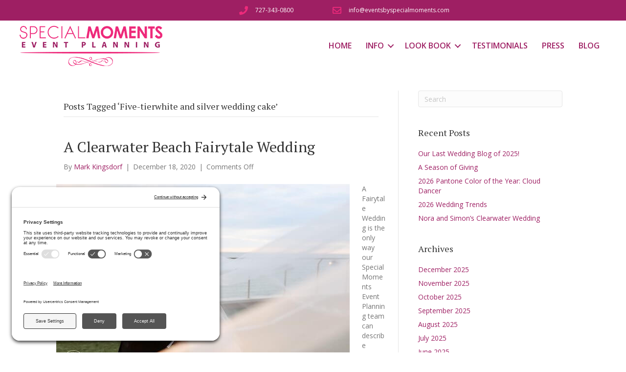

--- FILE ---
content_type: text/html; charset=UTF-8
request_url: https://eventsbyspecialmoments.com/tag/five-tierwhite-and-silver-wedding-cake/
body_size: 12497
content:
<!DOCTYPE html>
<html lang="en-US">
<head>
<meta charset="UTF-8" />
<meta name='viewport' content='width=device-width, initial-scale=1.0' />
<meta http-equiv='X-UA-Compatible' content='IE=edge' />
<link rel="profile" href="https://gmpg.org/xfn/11" />
<meta name='robots' content='index, follow, max-image-preview:large, max-snippet:-1, max-video-preview:-1' />
<!-- TERMAGEDDON + USERCENTRICS -->
<link rel="preconnect" href="//privacy-proxy.usercentrics.eu">
<link rel="preload" href="//privacy-proxy.usercentrics.eu/latest/uc-block.bundle.js" as="script">
<script type="application/javascript" src="//privacy-proxy.usercentrics.eu/latest/uc-block.bundle.js" data-rocket-defer defer></script>
<script id="usercentrics-cmp" src="//app.usercentrics.eu/browser-ui/latest/loader.js" data-settings-id="ArFGKcYo6QmhiD" async></script>

<!-- END TERMAGEDDON + USERCENTRICS -->

	<!-- This site is optimized with the Yoast SEO plugin v26.7 - https://yoast.com/wordpress/plugins/seo/ -->
	<title>Five-tierwhite and silver wedding cake Archives - Special Moments Events</title>
<link data-rocket-prefetch href="https://privacy-proxy.usercentrics.eu" rel="dns-prefetch">
<link data-rocket-prefetch href="https://app.usercentrics.eu" rel="dns-prefetch">
<link data-rocket-prefetch href="https://fonts.googleapis.com" rel="dns-prefetch">
<link data-rocket-prefetch href="https://www.googletagmanager.com" rel="dns-prefetch">
<link data-rocket-preload as="style" href="https://fonts.googleapis.com/css?family=Open%20Sans%3A600%2C300%2C400%2C700%7CPT%20Serif%3A400&#038;display=swap" rel="preload">
<link href="https://fonts.googleapis.com/css?family=Open%20Sans%3A600%2C300%2C400%2C700%7CPT%20Serif%3A400&#038;display=swap" media="print" onload="this.media=&#039;all&#039;" rel="stylesheet">
<noscript data-wpr-hosted-gf-parameters=""><link rel="stylesheet" href="https://fonts.googleapis.com/css?family=Open%20Sans%3A600%2C300%2C400%2C700%7CPT%20Serif%3A400&#038;display=swap"></noscript><link rel="preload" data-rocket-preload as="image" href="https://eventsbyspecialmoments.com/wp-content/uploads/2020/12/0-Clearwater-Beach-Wedding-%E2%80%93-Opal-Sands-Resort-Wedding-%E2%80%93-Syrian-wedding-.jpg" imagesrcset="https://eventsbyspecialmoments.com/wp-content/uploads/2020/12/0-Clearwater-Beach-Wedding-–-Opal-Sands-Resort-Wedding-–-Syrian-wedding-.jpg 600w, https://eventsbyspecialmoments.com/wp-content/uploads/2020/12/0-Clearwater-Beach-Wedding-–-Opal-Sands-Resort-Wedding-–-Syrian-wedding--300x200.jpg 300w" imagesizes="(max-width: 600px) 100vw, 600px" fetchpriority="high">
	<link rel="canonical" href="https://eventsbyspecialmoments.com/tag/five-tierwhite-and-silver-wedding-cake/" />
	<meta property="og:locale" content="en_US" />
	<meta property="og:type" content="article" />
	<meta property="og:title" content="Five-tierwhite and silver wedding cake Archives - Special Moments Events" />
	<meta property="og:url" content="https://eventsbyspecialmoments.com/tag/five-tierwhite-and-silver-wedding-cake/" />
	<meta property="og:site_name" content="Special Moments Events" />
	<meta name="twitter:card" content="summary_large_image" />
	<script type="application/ld+json" class="yoast-schema-graph">{"@context":"https://schema.org","@graph":[{"@type":"CollectionPage","@id":"https://eventsbyspecialmoments.com/tag/five-tierwhite-and-silver-wedding-cake/","url":"https://eventsbyspecialmoments.com/tag/five-tierwhite-and-silver-wedding-cake/","name":"Five-tierwhite and silver wedding cake Archives - Special Moments Events","isPartOf":{"@id":"https://eventsbyspecialmoments.com/#website"},"primaryImageOfPage":{"@id":"https://eventsbyspecialmoments.com/tag/five-tierwhite-and-silver-wedding-cake/#primaryimage"},"image":{"@id":"https://eventsbyspecialmoments.com/tag/five-tierwhite-and-silver-wedding-cake/#primaryimage"},"thumbnailUrl":"https://eventsbyspecialmoments.com/wp-content/uploads/2020/12/0-Clearwater-Beach-Wedding-–-Opal-Sands-Resort-Wedding-–-Syrian-wedding-.jpg","breadcrumb":{"@id":"https://eventsbyspecialmoments.com/tag/five-tierwhite-and-silver-wedding-cake/#breadcrumb"},"inLanguage":"en-US"},{"@type":"ImageObject","inLanguage":"en-US","@id":"https://eventsbyspecialmoments.com/tag/five-tierwhite-and-silver-wedding-cake/#primaryimage","url":"https://eventsbyspecialmoments.com/wp-content/uploads/2020/12/0-Clearwater-Beach-Wedding-–-Opal-Sands-Resort-Wedding-–-Syrian-wedding-.jpg","contentUrl":"https://eventsbyspecialmoments.com/wp-content/uploads/2020/12/0-Clearwater-Beach-Wedding-–-Opal-Sands-Resort-Wedding-–-Syrian-wedding-.jpg","width":600,"height":400},{"@type":"BreadcrumbList","@id":"https://eventsbyspecialmoments.com/tag/five-tierwhite-and-silver-wedding-cake/#breadcrumb","itemListElement":[{"@type":"ListItem","position":1,"name":"Home","item":"https://eventsbyspecialmoments.com/"},{"@type":"ListItem","position":2,"name":"Five-tierwhite and silver wedding cake"}]},{"@type":"WebSite","@id":"https://eventsbyspecialmoments.com/#website","url":"https://eventsbyspecialmoments.com/","name":"Special Moments Events","description":"","potentialAction":[{"@type":"SearchAction","target":{"@type":"EntryPoint","urlTemplate":"https://eventsbyspecialmoments.com/?s={search_term_string}"},"query-input":{"@type":"PropertyValueSpecification","valueRequired":true,"valueName":"search_term_string"}}],"inLanguage":"en-US"}]}</script>
	<!-- / Yoast SEO plugin. -->


<link rel='dns-prefetch' href='//www.googletagmanager.com' />
<link rel='dns-prefetch' href='//fonts.googleapis.com' />
<link href='https://fonts.gstatic.com' crossorigin rel='preconnect' />
<link rel="alternate" type="application/rss+xml" title="Special Moments Events &raquo; Feed" href="https://eventsbyspecialmoments.com/feed/" />
<link rel="alternate" type="application/rss+xml" title="Special Moments Events &raquo; Five-tierwhite and silver wedding cake Tag Feed" href="https://eventsbyspecialmoments.com/tag/five-tierwhite-and-silver-wedding-cake/feed/" />
<link rel="preload" href="https://eventsbyspecialmoments.com/wp-content/plugins/bb-plugin/fonts/fontawesome/5.15.4/webfonts/fa-solid-900.woff2" as="font" type="font/woff2" crossorigin="anonymous">
<link rel="preload" href="https://eventsbyspecialmoments.com/wp-content/plugins/bb-plugin/fonts/fontawesome/5.15.4/webfonts/fa-regular-400.woff2" as="font" type="font/woff2" crossorigin="anonymous">
<link rel="preload" href="https://eventsbyspecialmoments.com/wp-content/plugins/bb-plugin/fonts/fontawesome/5.15.4/webfonts/fa-brands-400.woff2" as="font" type="font/woff2" crossorigin="anonymous">
<style id='wp-img-auto-sizes-contain-inline-css'>
img:is([sizes=auto i],[sizes^="auto," i]){contain-intrinsic-size:3000px 1500px}
/*# sourceURL=wp-img-auto-sizes-contain-inline-css */
</style>
<style id='wp-emoji-styles-inline-css'>

	img.wp-smiley, img.emoji {
		display: inline !important;
		border: none !important;
		box-shadow: none !important;
		height: 1em !important;
		width: 1em !important;
		margin: 0 0.07em !important;
		vertical-align: -0.1em !important;
		background: none !important;
		padding: 0 !important;
	}
/*# sourceURL=wp-emoji-styles-inline-css */
</style>
<style id='wp-block-library-inline-css'>
:root{--wp-block-synced-color:#7a00df;--wp-block-synced-color--rgb:122,0,223;--wp-bound-block-color:var(--wp-block-synced-color);--wp-editor-canvas-background:#ddd;--wp-admin-theme-color:#007cba;--wp-admin-theme-color--rgb:0,124,186;--wp-admin-theme-color-darker-10:#006ba1;--wp-admin-theme-color-darker-10--rgb:0,107,160.5;--wp-admin-theme-color-darker-20:#005a87;--wp-admin-theme-color-darker-20--rgb:0,90,135;--wp-admin-border-width-focus:2px}@media (min-resolution:192dpi){:root{--wp-admin-border-width-focus:1.5px}}.wp-element-button{cursor:pointer}:root .has-very-light-gray-background-color{background-color:#eee}:root .has-very-dark-gray-background-color{background-color:#313131}:root .has-very-light-gray-color{color:#eee}:root .has-very-dark-gray-color{color:#313131}:root .has-vivid-green-cyan-to-vivid-cyan-blue-gradient-background{background:linear-gradient(135deg,#00d084,#0693e3)}:root .has-purple-crush-gradient-background{background:linear-gradient(135deg,#34e2e4,#4721fb 50%,#ab1dfe)}:root .has-hazy-dawn-gradient-background{background:linear-gradient(135deg,#faaca8,#dad0ec)}:root .has-subdued-olive-gradient-background{background:linear-gradient(135deg,#fafae1,#67a671)}:root .has-atomic-cream-gradient-background{background:linear-gradient(135deg,#fdd79a,#004a59)}:root .has-nightshade-gradient-background{background:linear-gradient(135deg,#330968,#31cdcf)}:root .has-midnight-gradient-background{background:linear-gradient(135deg,#020381,#2874fc)}:root{--wp--preset--font-size--normal:16px;--wp--preset--font-size--huge:42px}.has-regular-font-size{font-size:1em}.has-larger-font-size{font-size:2.625em}.has-normal-font-size{font-size:var(--wp--preset--font-size--normal)}.has-huge-font-size{font-size:var(--wp--preset--font-size--huge)}.has-text-align-center{text-align:center}.has-text-align-left{text-align:left}.has-text-align-right{text-align:right}.has-fit-text{white-space:nowrap!important}#end-resizable-editor-section{display:none}.aligncenter{clear:both}.items-justified-left{justify-content:flex-start}.items-justified-center{justify-content:center}.items-justified-right{justify-content:flex-end}.items-justified-space-between{justify-content:space-between}.screen-reader-text{border:0;clip-path:inset(50%);height:1px;margin:-1px;overflow:hidden;padding:0;position:absolute;width:1px;word-wrap:normal!important}.screen-reader-text:focus{background-color:#ddd;clip-path:none;color:#444;display:block;font-size:1em;height:auto;left:5px;line-height:normal;padding:15px 23px 14px;text-decoration:none;top:5px;width:auto;z-index:100000}html :where(.has-border-color){border-style:solid}html :where([style*=border-top-color]){border-top-style:solid}html :where([style*=border-right-color]){border-right-style:solid}html :where([style*=border-bottom-color]){border-bottom-style:solid}html :where([style*=border-left-color]){border-left-style:solid}html :where([style*=border-width]){border-style:solid}html :where([style*=border-top-width]){border-top-style:solid}html :where([style*=border-right-width]){border-right-style:solid}html :where([style*=border-bottom-width]){border-bottom-style:solid}html :where([style*=border-left-width]){border-left-style:solid}html :where(img[class*=wp-image-]){height:auto;max-width:100%}:where(figure){margin:0 0 1em}html :where(.is-position-sticky){--wp-admin--admin-bar--position-offset:var(--wp-admin--admin-bar--height,0px)}@media screen and (max-width:600px){html :where(.is-position-sticky){--wp-admin--admin-bar--position-offset:0px}}

/*# sourceURL=wp-block-library-inline-css */
</style><style id='global-styles-inline-css'>
:root{--wp--preset--aspect-ratio--square: 1;--wp--preset--aspect-ratio--4-3: 4/3;--wp--preset--aspect-ratio--3-4: 3/4;--wp--preset--aspect-ratio--3-2: 3/2;--wp--preset--aspect-ratio--2-3: 2/3;--wp--preset--aspect-ratio--16-9: 16/9;--wp--preset--aspect-ratio--9-16: 9/16;--wp--preset--color--black: #000000;--wp--preset--color--cyan-bluish-gray: #abb8c3;--wp--preset--color--white: #ffffff;--wp--preset--color--pale-pink: #f78da7;--wp--preset--color--vivid-red: #cf2e2e;--wp--preset--color--luminous-vivid-orange: #ff6900;--wp--preset--color--luminous-vivid-amber: #fcb900;--wp--preset--color--light-green-cyan: #7bdcb5;--wp--preset--color--vivid-green-cyan: #00d084;--wp--preset--color--pale-cyan-blue: #8ed1fc;--wp--preset--color--vivid-cyan-blue: #0693e3;--wp--preset--color--vivid-purple: #9b51e0;--wp--preset--color--fl-heading-text: #333333;--wp--preset--color--fl-body-bg: #ffffff;--wp--preset--color--fl-body-text: #757575;--wp--preset--color--fl-accent: #9e1f63;--wp--preset--color--fl-accent-hover: #ee2a7b;--wp--preset--color--fl-topbar-bg: #ffffff;--wp--preset--color--fl-topbar-text: #757575;--wp--preset--color--fl-topbar-link: #2b7bb9;--wp--preset--color--fl-topbar-hover: #2b7bb9;--wp--preset--color--fl-header-bg: #ffffff;--wp--preset--color--fl-header-text: #757575;--wp--preset--color--fl-header-link: #757575;--wp--preset--color--fl-header-hover: #2b7bb9;--wp--preset--color--fl-nav-bg: #ffffff;--wp--preset--color--fl-nav-link: #757575;--wp--preset--color--fl-nav-hover: #2b7bb9;--wp--preset--color--fl-content-bg: #ffffff;--wp--preset--color--fl-footer-widgets-bg: #ffffff;--wp--preset--color--fl-footer-widgets-text: #757575;--wp--preset--color--fl-footer-widgets-link: #2b7bb9;--wp--preset--color--fl-footer-widgets-hover: #2b7bb9;--wp--preset--color--fl-footer-bg: #ffffff;--wp--preset--color--fl-footer-text: #757575;--wp--preset--color--fl-footer-link: #2b7bb9;--wp--preset--color--fl-footer-hover: #2b7bb9;--wp--preset--gradient--vivid-cyan-blue-to-vivid-purple: linear-gradient(135deg,rgb(6,147,227) 0%,rgb(155,81,224) 100%);--wp--preset--gradient--light-green-cyan-to-vivid-green-cyan: linear-gradient(135deg,rgb(122,220,180) 0%,rgb(0,208,130) 100%);--wp--preset--gradient--luminous-vivid-amber-to-luminous-vivid-orange: linear-gradient(135deg,rgb(252,185,0) 0%,rgb(255,105,0) 100%);--wp--preset--gradient--luminous-vivid-orange-to-vivid-red: linear-gradient(135deg,rgb(255,105,0) 0%,rgb(207,46,46) 100%);--wp--preset--gradient--very-light-gray-to-cyan-bluish-gray: linear-gradient(135deg,rgb(238,238,238) 0%,rgb(169,184,195) 100%);--wp--preset--gradient--cool-to-warm-spectrum: linear-gradient(135deg,rgb(74,234,220) 0%,rgb(151,120,209) 20%,rgb(207,42,186) 40%,rgb(238,44,130) 60%,rgb(251,105,98) 80%,rgb(254,248,76) 100%);--wp--preset--gradient--blush-light-purple: linear-gradient(135deg,rgb(255,206,236) 0%,rgb(152,150,240) 100%);--wp--preset--gradient--blush-bordeaux: linear-gradient(135deg,rgb(254,205,165) 0%,rgb(254,45,45) 50%,rgb(107,0,62) 100%);--wp--preset--gradient--luminous-dusk: linear-gradient(135deg,rgb(255,203,112) 0%,rgb(199,81,192) 50%,rgb(65,88,208) 100%);--wp--preset--gradient--pale-ocean: linear-gradient(135deg,rgb(255,245,203) 0%,rgb(182,227,212) 50%,rgb(51,167,181) 100%);--wp--preset--gradient--electric-grass: linear-gradient(135deg,rgb(202,248,128) 0%,rgb(113,206,126) 100%);--wp--preset--gradient--midnight: linear-gradient(135deg,rgb(2,3,129) 0%,rgb(40,116,252) 100%);--wp--preset--font-size--small: 13px;--wp--preset--font-size--medium: 20px;--wp--preset--font-size--large: 36px;--wp--preset--font-size--x-large: 42px;--wp--preset--spacing--20: 0.44rem;--wp--preset--spacing--30: 0.67rem;--wp--preset--spacing--40: 1rem;--wp--preset--spacing--50: 1.5rem;--wp--preset--spacing--60: 2.25rem;--wp--preset--spacing--70: 3.38rem;--wp--preset--spacing--80: 5.06rem;--wp--preset--shadow--natural: 6px 6px 9px rgba(0, 0, 0, 0.2);--wp--preset--shadow--deep: 12px 12px 50px rgba(0, 0, 0, 0.4);--wp--preset--shadow--sharp: 6px 6px 0px rgba(0, 0, 0, 0.2);--wp--preset--shadow--outlined: 6px 6px 0px -3px rgb(255, 255, 255), 6px 6px rgb(0, 0, 0);--wp--preset--shadow--crisp: 6px 6px 0px rgb(0, 0, 0);}:where(.is-layout-flex){gap: 0.5em;}:where(.is-layout-grid){gap: 0.5em;}body .is-layout-flex{display: flex;}.is-layout-flex{flex-wrap: wrap;align-items: center;}.is-layout-flex > :is(*, div){margin: 0;}body .is-layout-grid{display: grid;}.is-layout-grid > :is(*, div){margin: 0;}:where(.wp-block-columns.is-layout-flex){gap: 2em;}:where(.wp-block-columns.is-layout-grid){gap: 2em;}:where(.wp-block-post-template.is-layout-flex){gap: 1.25em;}:where(.wp-block-post-template.is-layout-grid){gap: 1.25em;}.has-black-color{color: var(--wp--preset--color--black) !important;}.has-cyan-bluish-gray-color{color: var(--wp--preset--color--cyan-bluish-gray) !important;}.has-white-color{color: var(--wp--preset--color--white) !important;}.has-pale-pink-color{color: var(--wp--preset--color--pale-pink) !important;}.has-vivid-red-color{color: var(--wp--preset--color--vivid-red) !important;}.has-luminous-vivid-orange-color{color: var(--wp--preset--color--luminous-vivid-orange) !important;}.has-luminous-vivid-amber-color{color: var(--wp--preset--color--luminous-vivid-amber) !important;}.has-light-green-cyan-color{color: var(--wp--preset--color--light-green-cyan) !important;}.has-vivid-green-cyan-color{color: var(--wp--preset--color--vivid-green-cyan) !important;}.has-pale-cyan-blue-color{color: var(--wp--preset--color--pale-cyan-blue) !important;}.has-vivid-cyan-blue-color{color: var(--wp--preset--color--vivid-cyan-blue) !important;}.has-vivid-purple-color{color: var(--wp--preset--color--vivid-purple) !important;}.has-black-background-color{background-color: var(--wp--preset--color--black) !important;}.has-cyan-bluish-gray-background-color{background-color: var(--wp--preset--color--cyan-bluish-gray) !important;}.has-white-background-color{background-color: var(--wp--preset--color--white) !important;}.has-pale-pink-background-color{background-color: var(--wp--preset--color--pale-pink) !important;}.has-vivid-red-background-color{background-color: var(--wp--preset--color--vivid-red) !important;}.has-luminous-vivid-orange-background-color{background-color: var(--wp--preset--color--luminous-vivid-orange) !important;}.has-luminous-vivid-amber-background-color{background-color: var(--wp--preset--color--luminous-vivid-amber) !important;}.has-light-green-cyan-background-color{background-color: var(--wp--preset--color--light-green-cyan) !important;}.has-vivid-green-cyan-background-color{background-color: var(--wp--preset--color--vivid-green-cyan) !important;}.has-pale-cyan-blue-background-color{background-color: var(--wp--preset--color--pale-cyan-blue) !important;}.has-vivid-cyan-blue-background-color{background-color: var(--wp--preset--color--vivid-cyan-blue) !important;}.has-vivid-purple-background-color{background-color: var(--wp--preset--color--vivid-purple) !important;}.has-black-border-color{border-color: var(--wp--preset--color--black) !important;}.has-cyan-bluish-gray-border-color{border-color: var(--wp--preset--color--cyan-bluish-gray) !important;}.has-white-border-color{border-color: var(--wp--preset--color--white) !important;}.has-pale-pink-border-color{border-color: var(--wp--preset--color--pale-pink) !important;}.has-vivid-red-border-color{border-color: var(--wp--preset--color--vivid-red) !important;}.has-luminous-vivid-orange-border-color{border-color: var(--wp--preset--color--luminous-vivid-orange) !important;}.has-luminous-vivid-amber-border-color{border-color: var(--wp--preset--color--luminous-vivid-amber) !important;}.has-light-green-cyan-border-color{border-color: var(--wp--preset--color--light-green-cyan) !important;}.has-vivid-green-cyan-border-color{border-color: var(--wp--preset--color--vivid-green-cyan) !important;}.has-pale-cyan-blue-border-color{border-color: var(--wp--preset--color--pale-cyan-blue) !important;}.has-vivid-cyan-blue-border-color{border-color: var(--wp--preset--color--vivid-cyan-blue) !important;}.has-vivid-purple-border-color{border-color: var(--wp--preset--color--vivid-purple) !important;}.has-vivid-cyan-blue-to-vivid-purple-gradient-background{background: var(--wp--preset--gradient--vivid-cyan-blue-to-vivid-purple) !important;}.has-light-green-cyan-to-vivid-green-cyan-gradient-background{background: var(--wp--preset--gradient--light-green-cyan-to-vivid-green-cyan) !important;}.has-luminous-vivid-amber-to-luminous-vivid-orange-gradient-background{background: var(--wp--preset--gradient--luminous-vivid-amber-to-luminous-vivid-orange) !important;}.has-luminous-vivid-orange-to-vivid-red-gradient-background{background: var(--wp--preset--gradient--luminous-vivid-orange-to-vivid-red) !important;}.has-very-light-gray-to-cyan-bluish-gray-gradient-background{background: var(--wp--preset--gradient--very-light-gray-to-cyan-bluish-gray) !important;}.has-cool-to-warm-spectrum-gradient-background{background: var(--wp--preset--gradient--cool-to-warm-spectrum) !important;}.has-blush-light-purple-gradient-background{background: var(--wp--preset--gradient--blush-light-purple) !important;}.has-blush-bordeaux-gradient-background{background: var(--wp--preset--gradient--blush-bordeaux) !important;}.has-luminous-dusk-gradient-background{background: var(--wp--preset--gradient--luminous-dusk) !important;}.has-pale-ocean-gradient-background{background: var(--wp--preset--gradient--pale-ocean) !important;}.has-electric-grass-gradient-background{background: var(--wp--preset--gradient--electric-grass) !important;}.has-midnight-gradient-background{background: var(--wp--preset--gradient--midnight) !important;}.has-small-font-size{font-size: var(--wp--preset--font-size--small) !important;}.has-medium-font-size{font-size: var(--wp--preset--font-size--medium) !important;}.has-large-font-size{font-size: var(--wp--preset--font-size--large) !important;}.has-x-large-font-size{font-size: var(--wp--preset--font-size--x-large) !important;}
/*# sourceURL=global-styles-inline-css */
</style>

<style id='classic-theme-styles-inline-css'>
/*! This file is auto-generated */
.wp-block-button__link{color:#fff;background-color:#32373c;border-radius:9999px;box-shadow:none;text-decoration:none;padding:calc(.667em + 2px) calc(1.333em + 2px);font-size:1.125em}.wp-block-file__button{background:#32373c;color:#fff;text-decoration:none}
/*# sourceURL=/wp-includes/css/classic-themes.min.css */
</style>
<link data-minify="1" rel='stylesheet' id='font-awesome-5-css' href='https://eventsbyspecialmoments.com/wp-content/cache/min/1/wp-content/plugins/bb-plugin/fonts/fontawesome/5.15.4/css/all.min.css?ver=1769669140' media='all' />
<link rel='stylesheet' id='font-awesome-css' href='https://eventsbyspecialmoments.com/wp-content/plugins/bb-plugin/fonts/fontawesome/5.15.4/css/v4-shims.min.css' media='all' />
<link data-minify="1" rel='stylesheet' id='fl-builder-layout-bundle-2803c2998c30507cecc7183dc6f6dc3c-css' href='https://eventsbyspecialmoments.com/wp-content/cache/min/1/wp-content/uploads/bb-plugin/cache/2803c2998c30507cecc7183dc6f6dc3c-layout-bundle.css?ver=1769669141' media='all' />
<link data-minify="1" rel='stylesheet' id='slb_core-css' href='https://eventsbyspecialmoments.com/wp-content/cache/min/1/wp-content/plugins/simple-lightbox/client/css/app.css?ver=1769669140' media='all' />
<link data-minify="1" rel='stylesheet' id='bootstrap-css' href='https://eventsbyspecialmoments.com/wp-content/cache/min/1/wp-content/themes/bb-theme/css/bootstrap.min.css?ver=1769669140' media='all' />
<link data-minify="1" rel='stylesheet' id='fl-automator-skin-css' href='https://eventsbyspecialmoments.com/wp-content/cache/min/1/wp-content/uploads/bb-theme/skin-6931c4a8e40e0.css?ver=1769669140' media='all' />
<link rel='stylesheet' id='fl-child-theme-css' href='https://eventsbyspecialmoments.com/wp-content/themes/special-moments/style.css' media='all' />
<link rel='stylesheet' id='pp-animate-css' href='https://eventsbyspecialmoments.com/wp-content/plugins/bbpowerpack/assets/css/animate.min.css' media='all' />

<script src="https://eventsbyspecialmoments.com/wp-includes/js/jquery/jquery.min.js" id="jquery-core-js"></script>


<!-- Google tag (gtag.js) snippet added by Site Kit -->
<!-- Google Analytics snippet added by Site Kit -->
<script src="https://www.googletagmanager.com/gtag/js?id=GT-MBT2TGR" id="google_gtagjs-js" async></script>
<script id="google_gtagjs-js-after">
window.dataLayer = window.dataLayer || [];function gtag(){dataLayer.push(arguments);}
gtag("set","linker",{"domains":["eventsbyspecialmoments.com"]});
gtag("js", new Date());
gtag("set", "developer_id.dZTNiMT", true);
gtag("config", "GT-MBT2TGR");
//# sourceURL=google_gtagjs-js-after
</script>
<link rel="https://api.w.org/" href="https://eventsbyspecialmoments.com/wp-json/" /><link rel="alternate" title="JSON" type="application/json" href="https://eventsbyspecialmoments.com/wp-json/wp/v2/tags/2097" /><link rel="EditURI" type="application/rsd+xml" title="RSD" href="https://eventsbyspecialmoments.com/xmlrpc.php?rsd" />
<meta name="generator" content="WordPress 6.9" />
		<script>
			var bb_powerpack = {
				version: '2.40.10',
				getAjaxUrl: function() { return atob( 'aHR0cHM6Ly9ldmVudHNieXNwZWNpYWxtb21lbnRzLmNvbS93cC1hZG1pbi9hZG1pbi1hamF4LnBocA==' ); },
				callback: function() {},
				mapMarkerData: {},
				post_id: '25888',
				search_term: '',
				current_page: 'https://eventsbyspecialmoments.com/tag/five-tierwhite-and-silver-wedding-cake/',
				conditionals: {
					is_front_page: false,
					is_home: false,
					is_archive: true,
					current_post_type: '',
					is_tax: false,
										current_tax: 'post_tag',
					current_term: 'five-tierwhite-and-silver-wedding-cake',
										is_author: false,
					current_author: false,
					is_search: false,
									}
			};
		</script>
		<meta name="generator" content="Site Kit by Google 1.170.0" /><meta name="google-site-verification" content="bW1sLriZqEmeUFOQf1buJI-TNaO3r-6Q746XkjOuf1s"><link rel="icon" href="https://eventsbyspecialmoments.com/wp-content/uploads/2018/06/cropped-special-moments-event-planning-logo-32x32.jpg" sizes="32x32" />
<link rel="icon" href="https://eventsbyspecialmoments.com/wp-content/uploads/2018/06/cropped-special-moments-event-planning-logo-192x192.jpg" sizes="192x192" />
<link rel="apple-touch-icon" href="https://eventsbyspecialmoments.com/wp-content/uploads/2018/06/cropped-special-moments-event-planning-logo-180x180.jpg" />
<meta name="msapplication-TileImage" content="https://eventsbyspecialmoments.com/wp-content/uploads/2018/06/cropped-special-moments-event-planning-logo-270x270.jpg" />
<noscript><style id="rocket-lazyload-nojs-css">.rll-youtube-player, [data-lazy-src]{display:none !important;}</style></noscript><style id="rocket-lazyrender-inline-css">[data-wpr-lazyrender] {content-visibility: auto;}</style><meta name="generator" content="WP Rocket 3.20.3" data-wpr-features="wpr_defer_js wpr_minify_concatenate_js wpr_lazyload_images wpr_preconnect_external_domains wpr_automatic_lazy_rendering wpr_oci wpr_minify_css wpr_desktop" /></head>
<body class="archive tag tag-five-tierwhite-and-silver-wedding-cake tag-2097 wp-theme-bb-theme wp-child-theme-special-moments fl-builder-2-10-0-6 fl-themer-1-5-2-1 fl-theme-1-7-19-1 fl-no-js fl-theme-builder-header fl-theme-builder-header-header fl-theme-builder-footer fl-theme-builder-footer-footer fl-framework-bootstrap fl-preset-default fl-full-width fl-search-active" itemscope="itemscope" itemtype="https://schema.org/WebPage">
<a aria-label="Skip to content" class="fl-screen-reader-text" href="#fl-main-content">Skip to content</a><div  class="fl-page">
	<header  class="fl-builder-content fl-builder-content-39 fl-builder-global-templates-locked" data-post-id="39" data-type="header" data-sticky="0" data-sticky-on="" data-sticky-breakpoint="medium" data-shrink="0" data-overlay="0" data-overlay-bg="transparent" data-shrink-image-height="50px" role="banner" itemscope="itemscope" itemtype="http://schema.org/WPHeader"><div  class="fl-row fl-row-full-width fl-row-bg-color fl-node-59a63e3e033ed fl-row-default-height fl-row-align-center top-bar" data-node="59a63e3e033ed">
	<div class="fl-row-content-wrap">
						<div class="fl-row-content fl-row-fixed-width fl-node-content">
		
<div class="fl-col-group fl-node-5aedebe5e32cd" data-node="5aedebe5e32cd">
			<div class="fl-col fl-node-5aedebe5e353e fl-col-bg-color fl-col-small" data-node="5aedebe5e353e">
	<div class="fl-col-content fl-node-content"><div class="fl-module fl-module-icon fl-node-5aedebef0120e" data-node="5aedebef0120e">
	<div class="fl-module-content fl-node-content">
		<div class="fl-icon-wrap">
	<span class="fl-icon">
								<a href="tel:727-343-0800" target="_self"  tabindex="-1" aria-hidden="true" aria-labelledby="fl-icon-text-5aedebef0120e">
							<i class="fas fa-phone" aria-hidden="true"></i>
						</a>
			</span>
			<div id="fl-icon-text-5aedebef0120e" class="fl-icon-text">
						<a href="tel:727-343-0800" target="_self"  class="fl-icon-text-link fl-icon-text-wrap">
						<p><span style="font-size: 12px;">727-343-0800</span></p>						</a>
					</div>
	</div>
	</div>
</div>
</div>
</div>
			<div class="fl-col fl-node-5aedebe5e357e fl-col-bg-color fl-col-small" data-node="5aedebe5e357e">
	<div class="fl-col-content fl-node-content"><div class="fl-module fl-module-icon fl-node-5aedec6c141a2" data-node="5aedec6c141a2">
	<div class="fl-module-content fl-node-content">
		<div class="fl-icon-wrap">
	<span class="fl-icon">
								<a href="/cdn-cgi/l/email-protection#98f1f6fef7d8fdeefdf6ecebfae1ebe8fdfbf1f9f4f5f7f5fdf6ecebb6fbf7f5" target="_self" tabindex="-1" aria-hidden="true" aria-labelledby="fl-icon-text-5aedec6c141a2">
							<i class="far fa-envelope" aria-hidden="true"></i>
						</a>
			</span>
			<div id="fl-icon-text-5aedec6c141a2" class="fl-icon-text">
						<a href="/cdn-cgi/l/email-protection#345d5a525b745142515a4047564d474451575d5558595b59515a40471a575b59" target="_self" class="fl-icon-text-link fl-icon-text-wrap">
						<p><span style="font-size: 12px;"><span class="__cf_email__" data-cfemail="a2cbccc4cde2c7d4c7ccd6d1c0dbd1d2c7c1cbc3cecfcdcfc7ccd6d18cc1cdcf">[email&#160;protected]</span></span></p>						</a>
					</div>
	</div>
	</div>
</div>
</div>
</div>
	</div>
		</div>
	</div>
</div>
<div  class="fl-row fl-row-full-width fl-row-bg-none fl-node-59a63e3e03267 fl-row-default-height fl-row-align-center" data-node="59a63e3e03267">
	<div class="fl-row-content-wrap">
						<div class="fl-row-content fl-row-fixed-width fl-node-content">
		
<div class="fl-col-group fl-node-59a63e3e032b2 fl-col-group-equal-height fl-col-group-align-center fl-col-group-custom-width" data-node="59a63e3e032b2">
			<div class="fl-col fl-node-59a63e3e032f9 fl-col-bg-color fl-col-small fl-col-small-custom-width" data-node="59a63e3e032f9">
	<div class="fl-col-content fl-node-content"><div class="fl-module fl-module-photo fl-node-5aede6f867fdd" data-node="5aede6f867fdd">
	<div class="fl-module-content fl-node-content">
		<div role="figure" class="fl-photo fl-photo-align-left" itemscope itemtype="https://schema.org/ImageObject">
	<div class="fl-photo-content fl-photo-img-png">
				<a href="https://eventsbyspecialmoments.com/" target="_self" itemprop="url">
				<img decoding="async" class="fl-photo-img wp-image-7984 size-full" src="https://eventsbyspecialmoments.com/wp-content/uploads/2017/08/Special-Moments-Event-Planning-logo.png" alt="Special Moments Event Planning" height="83" width="292" title="Special-Moments-Event-Planning-logo"  data-no-lazy="1" itemprop="image" />
				</a>
					</div>
	</div>
	</div>
</div>
</div>
</div>
			<div class="fl-col fl-node-59a63e3e0333e fl-col-bg-color fl-col-small-custom-width" data-node="59a63e3e0333e">
	<div class="fl-col-content fl-node-content"><div class="fl-module fl-module-menu fl-node-59a63e3e033a8" data-node="59a63e3e033a8">
	<div class="fl-module-content fl-node-content">
		<div class="fl-menu fl-menu-responsive-toggle-medium-mobile">
	<button class="fl-menu-mobile-toggle hamburger-label fl-content-ui-button" aria-haspopup="menu" aria-label="Menu"><span class="fl-menu-icon svg-container"><svg version="1.1" class="hamburger-menu" xmlns="http://www.w3.org/2000/svg" xmlns:xlink="http://www.w3.org/1999/xlink" viewBox="0 0 512 512">
<rect class="fl-hamburger-menu-top" width="512" height="102"/>
<rect class="fl-hamburger-menu-middle" y="205" width="512" height="102"/>
<rect class="fl-hamburger-menu-bottom" y="410" width="512" height="102"/>
</svg>
</span><span class="fl-menu-mobile-toggle-label" aria-haspopup="menu" aria-label="Menu">Menu</span></button>	<div class="fl-clear"></div>
	<nav role="navigation" aria-label="Menu" itemscope="itemscope" itemtype="https://schema.org/SiteNavigationElement"><ul id="menu-mainnav" class="menu fl-menu-horizontal fl-toggle-arrows"><li id="menu-item-46" class="menu-item menu-item-type-post_type menu-item-object-page menu-item-home"><a role="menuitem" href="https://eventsbyspecialmoments.com/">Home</a></li><li id="menu-item-10430" class="menu-item menu-item-type-custom menu-item-object-custom menu-item-has-children fl-has-submenu"><div class="fl-has-submenu-container"><a role="menuitem">Info</a><span role="button" tabindex="0" role="menuitem" aria-label="Info submenu toggle" aria-haspopup="menu" aria-expanded="false" aria-controls="sub-menu-10430" class="fl-menu-toggle fl-content-ui-button"></span></div><ul id="sub-menu-10430" class="sub-menu" role="menu">	<li id="menu-item-8373" class="menu-item menu-item-type-post_type menu-item-object-page"><a role="menuitem" href="https://eventsbyspecialmoments.com/wedding-planning/">Wedding Planning</a></li>	<li id="menu-item-8401" class="menu-item menu-item-type-post_type menu-item-object-page"><a role="menuitem" href="https://eventsbyspecialmoments.com/event-planning/">Event Planning</a></li>	<li id="menu-item-8400" class="menu-item menu-item-type-post_type menu-item-object-page"><a role="menuitem" href="https://eventsbyspecialmoments.com/travel-planning/">Travel Planning</a></li>	<li id="menu-item-8370" class="menu-item menu-item-type-post_type menu-item-object-page"><a role="menuitem" href="https://eventsbyspecialmoments.com/benefits/">Why An Event Planner</a></li>	<li id="menu-item-8372" class="menu-item menu-item-type-post_type menu-item-object-page"><a role="menuitem" href="https://eventsbyspecialmoments.com/faq/">FAQ</a></li>	<li id="menu-item-8391" class="menu-item menu-item-type-post_type menu-item-object-page"><a role="menuitem" href="https://eventsbyspecialmoments.com/about/">About Us</a></li>	<li id="menu-item-8384" class="menu-item menu-item-type-post_type menu-item-object-page"><a role="menuitem" href="https://eventsbyspecialmoments.com/meet-the-team/">Meet The Dream Makers Behind Special Moments</a></li>	<li id="menu-item-8371" class="menu-item menu-item-type-post_type menu-item-object-page"><a role="menuitem" href="https://eventsbyspecialmoments.com/contact-us/">Contact Us</a></li></ul></li><li id="menu-item-9566" class="menu-item menu-item-type-custom menu-item-object-custom menu-item-has-children fl-has-submenu"><div class="fl-has-submenu-container"><a role="menuitem" href="https://eventsbyspecialmoments.com/look-book/">Look Book</a><span role="button" tabindex="0" role="menuitem" aria-label="Look Book submenu toggle" aria-haspopup="menu" aria-expanded="false" aria-controls="sub-menu-9566" class="fl-menu-toggle fl-content-ui-button"></span></div><ul id="sub-menu-9566" class="sub-menu" role="menu">	<li id="menu-item-10341" class="menu-item menu-item-type-taxonomy menu-item-object-spmnts_case_study_category"><a role="menuitem" href="https://eventsbyspecialmoments.com/look-book-category/weddings/">Weddings</a></li>	<li id="menu-item-8380" class="menu-item menu-item-type-post_type menu-item-object-page"><a role="menuitem" href="https://eventsbyspecialmoments.com/video-features/">Video Features</a></li></ul></li><li id="menu-item-8382" class="menu-item menu-item-type-post_type menu-item-object-page"><a role="menuitem" href="https://eventsbyspecialmoments.com/testimonials/">Testimonials</a></li><li id="menu-item-8395" class="menu-item menu-item-type-post_type menu-item-object-page"><a role="menuitem" href="https://eventsbyspecialmoments.com/in-the-press/">Press</a></li><li id="menu-item-8386" class="menu-item menu-item-type-post_type menu-item-object-page current_page_parent"><a role="menuitem" href="https://eventsbyspecialmoments.com/blog/">Blog</a></li></ul></nav></div>
	</div>
</div>
</div>
</div>
	</div>
		</div>
	</div>
</div>
</header>	<div  id="fl-main-content" class="fl-page-content" itemprop="mainContentOfPage" role="main">

		
<div  class="fl-archive container">
	<div class="row">

		
		<div class="fl-content fl-content-left col-md-8" itemscope="itemscope" itemtype="https://schema.org/Blog">

			<header class="fl-archive-header" role="banner">
	<h1 class="fl-archive-title">Posts Tagged &#8216;Five-tierwhite and silver wedding cake&#8217;</h1>
</header>

			
									<article class="fl-post post-25888 post type-post status-publish format-standard has-post-thumbnail hentry category-uncategorized tag-all-about-the-vase-by-dada-dineen tag-cakes-by-nomeda tag-dana-dineen tag-five-tierwhite-and-silver-wedding-cake tag-gabro-event-services tag-lifelong-photography-studio tag-luxor-limo-tampa tag-luxor-transportation-and-limousine-services tag-mattwinter-band tag-opal-sands-resort tag-opal-sands-resort-luxury-wedding tag-opal-sands-resort-syrian-wedding tag-opal-sands-resort-wedding-reception tag-skyline-limousine tag-special-moments-event-planning tag-spectacular-sweetheart-tables tag-st-athanasius-syriac-orthodox-church tag-syrian-weddings tag-tarpon-springs-syrian-wedding-planner tag-tarpon-springs-wedding-ceremony tag-tarpon-springs-wedding-planner tag-trinity-wedding-cinema" id="fl-post-25888" itemscope="itemscope" itemtype="https://schema.org/BlogPosting">

				
	<header class="fl-post-header">
		<h2 class="fl-post-title" itemprop="headline">
			<a href="https://eventsbyspecialmoments.com/fairytale-clearwater-wedding/" rel="bookmark" title="A Clearwater Beach Fairytale Wedding">A Clearwater Beach Fairytale Wedding</a>
					</h2>
		<div class="fl-post-meta fl-post-meta-top"><span class="fl-post-author">By <a href="https://eventsbyspecialmoments.com/author/mark/"><span>Mark Kingsdorf</span></a></span><span class="fl-sep"> | </span><span class="fl-post-date">December 18, 2020</span><span class="fl-sep"> | </span><span class="fl-comments-popup-link"><span>Comments Off<span class="screen-reader-text"> on A Clearwater Beach Fairytale Wedding</span></span></span></div><meta itemscope itemprop="mainEntityOfPage" itemtype="https://schema.org/WebPage" itemid="https://eventsbyspecialmoments.com/fairytale-clearwater-wedding/" content="A Clearwater Beach Fairytale Wedding" /><meta itemprop="datePublished" content="2020-12-18" /><meta itemprop="dateModified" content="2020-12-18" /><div itemprop="publisher" itemscope itemtype="https://schema.org/Organization"><meta itemprop="name" content="Special Moments Events"></div><div itemscope itemprop="author" itemtype="https://schema.org/Person"><meta itemprop="url" content="https://eventsbyspecialmoments.com/author/mark/" /><meta itemprop="name" content="Mark Kingsdorf" /></div><div itemscope itemprop="image" itemtype="https://schema.org/ImageObject"><meta itemprop="url" content="https://eventsbyspecialmoments.com/wp-content/uploads/2020/12/0-Clearwater-Beach-Wedding-–-Opal-Sands-Resort-Wedding-–-Syrian-wedding-.jpg" /><meta itemprop="width" content="600" /><meta itemprop="height" content="400" /></div><div itemprop="interactionStatistic" itemscope itemtype="https://schema.org/InteractionCounter"><meta itemprop="interactionType" content="https://schema.org/CommentAction" /><meta itemprop="userInteractionCount" content="0" /></div>	</header><!-- .fl-post-header -->

			
				<div class="row fl-post-image-beside-wrap">
			<div class="fl-post-image-beside">
				<div class="fl-post-thumb">
					<a href="https://eventsbyspecialmoments.com/fairytale-clearwater-wedding/" rel="bookmark" title="A Clearwater Beach Fairytale Wedding">
						<img width="600" height="400" src="data:image/svg+xml,%3Csvg%20xmlns='http://www.w3.org/2000/svg'%20viewBox='0%200%20600%20400'%3E%3C/svg%3E" class="attachment-large size-large wp-post-image" alt="" aria-label="A Clearwater Beach Fairytale Wedding" decoding="async" fetchpriority="high" data-lazy-srcset="https://eventsbyspecialmoments.com/wp-content/uploads/2020/12/0-Clearwater-Beach-Wedding-–-Opal-Sands-Resort-Wedding-–-Syrian-wedding-.jpg 600w, https://eventsbyspecialmoments.com/wp-content/uploads/2020/12/0-Clearwater-Beach-Wedding-–-Opal-Sands-Resort-Wedding-–-Syrian-wedding--300x200.jpg 300w" data-lazy-sizes="(max-width: 600px) 100vw, 600px" data-lazy-src="https://eventsbyspecialmoments.com/wp-content/uploads/2020/12/0-Clearwater-Beach-Wedding-–-Opal-Sands-Resort-Wedding-–-Syrian-wedding-.jpg" /><noscript><img width="600" height="400" src="https://eventsbyspecialmoments.com/wp-content/uploads/2020/12/0-Clearwater-Beach-Wedding-–-Opal-Sands-Resort-Wedding-–-Syrian-wedding-.jpg" class="attachment-large size-large wp-post-image" alt="" aria-label="A Clearwater Beach Fairytale Wedding" decoding="async" fetchpriority="high" srcset="https://eventsbyspecialmoments.com/wp-content/uploads/2020/12/0-Clearwater-Beach-Wedding-–-Opal-Sands-Resort-Wedding-–-Syrian-wedding-.jpg 600w, https://eventsbyspecialmoments.com/wp-content/uploads/2020/12/0-Clearwater-Beach-Wedding-–-Opal-Sands-Resort-Wedding-–-Syrian-wedding--300x200.jpg 300w" sizes="(max-width: 600px) 100vw, 600px" /></noscript>					</a>
				</div>
			</div>
			<div class="fl-post-content-beside">
					<div class="fl-post-content clearfix" itemprop="text">
		<p>A Fairytale Wedding is the only way our Special Moments Event Planning team can describe Michelle and Chris&#8217; unique Clearwater Beach wedding. The bride looked like a fairytale princess, the groom a handsome prince, and the wedding day, truly a dream come true for them. &nbsp; &nbsp; After postponing their original wedding THREE times, the&hellip;</p>
<a class="fl-post-more-link" href="https://eventsbyspecialmoments.com/fairytale-clearwater-wedding/">Read More</a>	</div><!-- .fl-post-content -->

					</div>
	</div>
	
</article>
<!-- .fl-post -->
				
				
			
		</div>

		<div class="fl-sidebar  fl-sidebar-right fl-sidebar-display-desktop col-md-4" itemscope="itemscope" itemtype="https://schema.org/WPSideBar">
		<aside id="search-2" class="fl-widget widget_search"><form aria-label="Search" method="get" role="search" action="https://eventsbyspecialmoments.com/" title="Type and press Enter to search.">
	<input aria-label="Search" type="search" class="fl-search-input form-control" name="s" placeholder="Search"  value="" onfocus="if (this.value === 'Search') { this.value = ''; }" onblur="if (this.value === '') this.value='Search';" />
</form>
</aside>
		<aside id="recent-posts-2" class="fl-widget widget_recent_entries">
		<h4 class="fl-widget-title">Recent Posts</h4>
		<ul>
											<li>
					<a href="https://eventsbyspecialmoments.com/our-last-wedding-blog-of-2025/">Our Last Wedding Blog of 2025!</a>
									</li>
											<li>
					<a href="https://eventsbyspecialmoments.com/a-season-of-giving/">A Season of Giving</a>
									</li>
											<li>
					<a href="https://eventsbyspecialmoments.com/2026-pantone-color-of-the-year-cloud-dancer/">2026 Pantone Color of the Year: Cloud Dancer</a>
									</li>
											<li>
					<a href="https://eventsbyspecialmoments.com/2026-wedding-trends/">2026 Wedding Trends</a>
									</li>
											<li>
					<a href="https://eventsbyspecialmoments.com/nora-and-simons-clearwater-wedding/">Nora and Simon&#8217;s Clearwater Wedding</a>
									</li>
					</ul>

		</aside><aside id="archives-2" class="fl-widget widget_archive"><h4 class="fl-widget-title">Archives</h4>
			<ul>
					<li><a href='https://eventsbyspecialmoments.com/2025/12/'>December 2025</a></li>
	<li><a href='https://eventsbyspecialmoments.com/2025/11/'>November 2025</a></li>
	<li><a href='https://eventsbyspecialmoments.com/2025/10/'>October 2025</a></li>
	<li><a href='https://eventsbyspecialmoments.com/2025/09/'>September 2025</a></li>
	<li><a href='https://eventsbyspecialmoments.com/2025/08/'>August 2025</a></li>
	<li><a href='https://eventsbyspecialmoments.com/2025/07/'>July 2025</a></li>
	<li><a href='https://eventsbyspecialmoments.com/2025/06/'>June 2025</a></li>
	<li><a href='https://eventsbyspecialmoments.com/2025/05/'>May 2025</a></li>
	<li><a href='https://eventsbyspecialmoments.com/2025/04/'>April 2025</a></li>
	<li><a href='https://eventsbyspecialmoments.com/2025/03/'>March 2025</a></li>
	<li><a href='https://eventsbyspecialmoments.com/2025/02/'>February 2025</a></li>
	<li><a href='https://eventsbyspecialmoments.com/2025/01/'>January 2025</a></li>
	<li><a href='https://eventsbyspecialmoments.com/2024/12/'>December 2024</a></li>
	<li><a href='https://eventsbyspecialmoments.com/2024/11/'>November 2024</a></li>
	<li><a href='https://eventsbyspecialmoments.com/2024/10/'>October 2024</a></li>
	<li><a href='https://eventsbyspecialmoments.com/2024/09/'>September 2024</a></li>
	<li><a href='https://eventsbyspecialmoments.com/2024/08/'>August 2024</a></li>
	<li><a href='https://eventsbyspecialmoments.com/2024/07/'>July 2024</a></li>
	<li><a href='https://eventsbyspecialmoments.com/2024/06/'>June 2024</a></li>
	<li><a href='https://eventsbyspecialmoments.com/2024/05/'>May 2024</a></li>
	<li><a href='https://eventsbyspecialmoments.com/2024/04/'>April 2024</a></li>
	<li><a href='https://eventsbyspecialmoments.com/2024/03/'>March 2024</a></li>
	<li><a href='https://eventsbyspecialmoments.com/2024/02/'>February 2024</a></li>
	<li><a href='https://eventsbyspecialmoments.com/2024/01/'>January 2024</a></li>
	<li><a href='https://eventsbyspecialmoments.com/2023/12/'>December 2023</a></li>
	<li><a href='https://eventsbyspecialmoments.com/2023/11/'>November 2023</a></li>
	<li><a href='https://eventsbyspecialmoments.com/2023/10/'>October 2023</a></li>
	<li><a href='https://eventsbyspecialmoments.com/2023/09/'>September 2023</a></li>
	<li><a href='https://eventsbyspecialmoments.com/2023/08/'>August 2023</a></li>
	<li><a href='https://eventsbyspecialmoments.com/2023/07/'>July 2023</a></li>
	<li><a href='https://eventsbyspecialmoments.com/2023/06/'>June 2023</a></li>
	<li><a href='https://eventsbyspecialmoments.com/2023/05/'>May 2023</a></li>
	<li><a href='https://eventsbyspecialmoments.com/2023/04/'>April 2023</a></li>
	<li><a href='https://eventsbyspecialmoments.com/2023/03/'>March 2023</a></li>
	<li><a href='https://eventsbyspecialmoments.com/2023/02/'>February 2023</a></li>
	<li><a href='https://eventsbyspecialmoments.com/2023/01/'>January 2023</a></li>
	<li><a href='https://eventsbyspecialmoments.com/2022/12/'>December 2022</a></li>
	<li><a href='https://eventsbyspecialmoments.com/2022/11/'>November 2022</a></li>
	<li><a href='https://eventsbyspecialmoments.com/2022/10/'>October 2022</a></li>
	<li><a href='https://eventsbyspecialmoments.com/2022/09/'>September 2022</a></li>
	<li><a href='https://eventsbyspecialmoments.com/2022/08/'>August 2022</a></li>
	<li><a href='https://eventsbyspecialmoments.com/2022/07/'>July 2022</a></li>
	<li><a href='https://eventsbyspecialmoments.com/2022/06/'>June 2022</a></li>
	<li><a href='https://eventsbyspecialmoments.com/2022/05/'>May 2022</a></li>
	<li><a href='https://eventsbyspecialmoments.com/2022/04/'>April 2022</a></li>
	<li><a href='https://eventsbyspecialmoments.com/2022/03/'>March 2022</a></li>
	<li><a href='https://eventsbyspecialmoments.com/2022/02/'>February 2022</a></li>
	<li><a href='https://eventsbyspecialmoments.com/2022/01/'>January 2022</a></li>
	<li><a href='https://eventsbyspecialmoments.com/2021/12/'>December 2021</a></li>
	<li><a href='https://eventsbyspecialmoments.com/2021/11/'>November 2021</a></li>
	<li><a href='https://eventsbyspecialmoments.com/2021/10/'>October 2021</a></li>
	<li><a href='https://eventsbyspecialmoments.com/2021/09/'>September 2021</a></li>
	<li><a href='https://eventsbyspecialmoments.com/2021/08/'>August 2021</a></li>
	<li><a href='https://eventsbyspecialmoments.com/2021/07/'>July 2021</a></li>
	<li><a href='https://eventsbyspecialmoments.com/2021/06/'>June 2021</a></li>
	<li><a href='https://eventsbyspecialmoments.com/2021/05/'>May 2021</a></li>
	<li><a href='https://eventsbyspecialmoments.com/2021/04/'>April 2021</a></li>
	<li><a href='https://eventsbyspecialmoments.com/2021/03/'>March 2021</a></li>
	<li><a href='https://eventsbyspecialmoments.com/2021/02/'>February 2021</a></li>
	<li><a href='https://eventsbyspecialmoments.com/2021/01/'>January 2021</a></li>
	<li><a href='https://eventsbyspecialmoments.com/2020/12/'>December 2020</a></li>
	<li><a href='https://eventsbyspecialmoments.com/2020/11/'>November 2020</a></li>
	<li><a href='https://eventsbyspecialmoments.com/2020/10/'>October 2020</a></li>
	<li><a href='https://eventsbyspecialmoments.com/2020/09/'>September 2020</a></li>
	<li><a href='https://eventsbyspecialmoments.com/2020/08/'>August 2020</a></li>
	<li><a href='https://eventsbyspecialmoments.com/2020/07/'>July 2020</a></li>
	<li><a href='https://eventsbyspecialmoments.com/2020/06/'>June 2020</a></li>
	<li><a href='https://eventsbyspecialmoments.com/2020/05/'>May 2020</a></li>
	<li><a href='https://eventsbyspecialmoments.com/2020/04/'>April 2020</a></li>
	<li><a href='https://eventsbyspecialmoments.com/2020/03/'>March 2020</a></li>
	<li><a href='https://eventsbyspecialmoments.com/2020/02/'>February 2020</a></li>
	<li><a href='https://eventsbyspecialmoments.com/2020/01/'>January 2020</a></li>
	<li><a href='https://eventsbyspecialmoments.com/2019/12/'>December 2019</a></li>
	<li><a href='https://eventsbyspecialmoments.com/2019/11/'>November 2019</a></li>
	<li><a href='https://eventsbyspecialmoments.com/2019/10/'>October 2019</a></li>
	<li><a href='https://eventsbyspecialmoments.com/2019/09/'>September 2019</a></li>
	<li><a href='https://eventsbyspecialmoments.com/2019/08/'>August 2019</a></li>
	<li><a href='https://eventsbyspecialmoments.com/2019/07/'>July 2019</a></li>
	<li><a href='https://eventsbyspecialmoments.com/2019/06/'>June 2019</a></li>
	<li><a href='https://eventsbyspecialmoments.com/2019/05/'>May 2019</a></li>
	<li><a href='https://eventsbyspecialmoments.com/2019/04/'>April 2019</a></li>
	<li><a href='https://eventsbyspecialmoments.com/2019/03/'>March 2019</a></li>
	<li><a href='https://eventsbyspecialmoments.com/2019/02/'>February 2019</a></li>
	<li><a href='https://eventsbyspecialmoments.com/2019/01/'>January 2019</a></li>
	<li><a href='https://eventsbyspecialmoments.com/2018/12/'>December 2018</a></li>
	<li><a href='https://eventsbyspecialmoments.com/2018/11/'>November 2018</a></li>
	<li><a href='https://eventsbyspecialmoments.com/2018/10/'>October 2018</a></li>
	<li><a href='https://eventsbyspecialmoments.com/2018/09/'>September 2018</a></li>
	<li><a href='https://eventsbyspecialmoments.com/2018/08/'>August 2018</a></li>
	<li><a href='https://eventsbyspecialmoments.com/2018/07/'>July 2018</a></li>
	<li><a href='https://eventsbyspecialmoments.com/2018/06/'>June 2018</a></li>
	<li><a href='https://eventsbyspecialmoments.com/2018/05/'>May 2018</a></li>
	<li><a href='https://eventsbyspecialmoments.com/2018/04/'>April 2018</a></li>
	<li><a href='https://eventsbyspecialmoments.com/2018/03/'>March 2018</a></li>
	<li><a href='https://eventsbyspecialmoments.com/2018/02/'>February 2018</a></li>
	<li><a href='https://eventsbyspecialmoments.com/2018/01/'>January 2018</a></li>
	<li><a href='https://eventsbyspecialmoments.com/2017/12/'>December 2017</a></li>
	<li><a href='https://eventsbyspecialmoments.com/2017/06/'>June 2017</a></li>
	<li><a href='https://eventsbyspecialmoments.com/2016/07/'>July 2016</a></li>
	<li><a href='https://eventsbyspecialmoments.com/2015/12/'>December 2015</a></li>
	<li><a href='https://eventsbyspecialmoments.com/2015/11/'>November 2015</a></li>
	<li><a href='https://eventsbyspecialmoments.com/2015/10/'>October 2015</a></li>
	<li><a href='https://eventsbyspecialmoments.com/2015/09/'>September 2015</a></li>
	<li><a href='https://eventsbyspecialmoments.com/2015/06/'>June 2015</a></li>
	<li><a href='https://eventsbyspecialmoments.com/2015/05/'>May 2015</a></li>
	<li><a href='https://eventsbyspecialmoments.com/2015/04/'>April 2015</a></li>
	<li><a href='https://eventsbyspecialmoments.com/2015/03/'>March 2015</a></li>
	<li><a href='https://eventsbyspecialmoments.com/2015/02/'>February 2015</a></li>
	<li><a href='https://eventsbyspecialmoments.com/2015/01/'>January 2015</a></li>
	<li><a href='https://eventsbyspecialmoments.com/2014/12/'>December 2014</a></li>
	<li><a href='https://eventsbyspecialmoments.com/2014/11/'>November 2014</a></li>
	<li><a href='https://eventsbyspecialmoments.com/2014/10/'>October 2014</a></li>
	<li><a href='https://eventsbyspecialmoments.com/2014/08/'>August 2014</a></li>
	<li><a href='https://eventsbyspecialmoments.com/2014/07/'>July 2014</a></li>
	<li><a href='https://eventsbyspecialmoments.com/2014/06/'>June 2014</a></li>
	<li><a href='https://eventsbyspecialmoments.com/2014/05/'>May 2014</a></li>
	<li><a href='https://eventsbyspecialmoments.com/2014/04/'>April 2014</a></li>
	<li><a href='https://eventsbyspecialmoments.com/2014/03/'>March 2014</a></li>
	<li><a href='https://eventsbyspecialmoments.com/2014/02/'>February 2014</a></li>
	<li><a href='https://eventsbyspecialmoments.com/2014/01/'>January 2014</a></li>
	<li><a href='https://eventsbyspecialmoments.com/2013/09/'>September 2013</a></li>
	<li><a href='https://eventsbyspecialmoments.com/2013/08/'>August 2013</a></li>
	<li><a href='https://eventsbyspecialmoments.com/2013/06/'>June 2013</a></li>
	<li><a href='https://eventsbyspecialmoments.com/2013/04/'>April 2013</a></li>
	<li><a href='https://eventsbyspecialmoments.com/2013/03/'>March 2013</a></li>
	<li><a href='https://eventsbyspecialmoments.com/2013/02/'>February 2013</a></li>
	<li><a href='https://eventsbyspecialmoments.com/2012/07/'>July 2012</a></li>
	<li><a href='https://eventsbyspecialmoments.com/2012/06/'>June 2012</a></li>
	<li><a href='https://eventsbyspecialmoments.com/2012/05/'>May 2012</a></li>
	<li><a href='https://eventsbyspecialmoments.com/2012/04/'>April 2012</a></li>
	<li><a href='https://eventsbyspecialmoments.com/2012/03/'>March 2012</a></li>
	<li><a href='https://eventsbyspecialmoments.com/2010/04/'>April 2010</a></li>
	<li><a href='https://eventsbyspecialmoments.com/2010/03/'>March 2010</a></li>
	<li><a href='https://eventsbyspecialmoments.com/2010/02/'>February 2010</a></li>
	<li><a href='https://eventsbyspecialmoments.com/2010/01/'>January 2010</a></li>
	<li><a href='https://eventsbyspecialmoments.com/2009/12/'>December 2009</a></li>
	<li><a href='https://eventsbyspecialmoments.com/2009/11/'>November 2009</a></li>
	<li><a href='https://eventsbyspecialmoments.com/2009/10/'>October 2009</a></li>
	<li><a href='https://eventsbyspecialmoments.com/2009/09/'>September 2009</a></li>
	<li><a href='https://eventsbyspecialmoments.com/2009/08/'>August 2009</a></li>
	<li><a href='https://eventsbyspecialmoments.com/2009/07/'>July 2009</a></li>
	<li><a href='https://eventsbyspecialmoments.com/2009/06/'>June 2009</a></li>
	<li><a href='https://eventsbyspecialmoments.com/2009/05/'>May 2009</a></li>
	<li><a href='https://eventsbyspecialmoments.com/2009/04/'>April 2009</a></li>
	<li><a href='https://eventsbyspecialmoments.com/2009/03/'>March 2009</a></li>
	<li><a href='https://eventsbyspecialmoments.com/2009/02/'>February 2009</a></li>
	<li><a href='https://eventsbyspecialmoments.com/2009/01/'>January 2009</a></li>
	<li><a href='https://eventsbyspecialmoments.com/2008/12/'>December 2008</a></li>
	<li><a href='https://eventsbyspecialmoments.com/2008/11/'>November 2008</a></li>
	<li><a href='https://eventsbyspecialmoments.com/2008/10/'>October 2008</a></li>
	<li><a href='https://eventsbyspecialmoments.com/2008/09/'>September 2008</a></li>
	<li><a href='https://eventsbyspecialmoments.com/2008/08/'>August 2008</a></li>
	<li><a href='https://eventsbyspecialmoments.com/2008/07/'>July 2008</a></li>
			</ul>

			</aside><aside id="categories-2" class="fl-widget widget_categories"><h4 class="fl-widget-title">Categories</h4>
			<ul>
					<li class="cat-item cat-item-1"><a href="https://eventsbyspecialmoments.com/category/uncategorized/">Uncategorized</a>
</li>
	<li class="cat-item cat-item-6"><a href="https://eventsbyspecialmoments.com/category/weddings/">Weddings</a>
</li>
			</ul>

			</aside><aside id="meta-2" class="fl-widget widget_meta"><h4 class="fl-widget-title">Meta</h4>
		<ul>
						<li><a rel="nofollow" href="https://eventsbyspecialmoments.com/wp-login.php">Log in</a></li>
			<li><a href="https://eventsbyspecialmoments.com/feed/">Entries feed</a></li>
			<li><a href="https://eventsbyspecialmoments.com/comments/feed/">Comments feed</a></li>

			<li><a href="https://wordpress.org/">WordPress.org</a></li>
		</ul>

		</aside>	</div>

	</div>
</div>


	</div><!-- .fl-page-content -->
	<footer data-wpr-lazyrender="1" class="fl-builder-content fl-builder-content-42 fl-builder-global-templates-locked" data-post-id="42" data-type="footer" itemscope="itemscope" itemtype="http://schema.org/WPFooter"><div  class="fl-row fl-row-full-width fl-row-bg-color fl-node-59a63f2b8c0e3 fl-row-default-height fl-row-align-center" data-node="59a63f2b8c0e3">
	<div class="fl-row-content-wrap">
						<div class="fl-row-content fl-row-fixed-width fl-node-content">
		
<div class="fl-col-group fl-node-59a63f2b8c126" data-node="59a63f2b8c126">
			<div class="fl-col fl-node-59a63f2b8c162 fl-col-bg-color" data-node="59a63f2b8c162">
	<div class="fl-col-content fl-node-content"><div class="fl-module fl-module-menu fl-node-5af1fe54b8cbb" data-node="5af1fe54b8cbb">
	<div class="fl-module-content fl-node-content">
		<div class="fl-menu">
		<div class="fl-clear"></div>
	<nav role="navigation" aria-label="Menu" itemscope="itemscope" itemtype="https://schema.org/SiteNavigationElement"><ul id="menu-footer" class="menu fl-menu-horizontal fl-toggle-none"><li id="menu-item-7990" class="menu-item menu-item-type-post_type menu-item-object-page menu-item-home"><a role="menuitem" href="https://eventsbyspecialmoments.com/">Home</a></li><li id="menu-item-9460" class="menu-item menu-item-type-post_type menu-item-object-page"><a role="menuitem" href="https://eventsbyspecialmoments.com/about/">About</a></li><li id="menu-item-9464" class="menu-item menu-item-type-post_type menu-item-object-page"><a role="menuitem" href="https://eventsbyspecialmoments.com/wedding-planning/">Wedding Planning</a></li><li id="menu-item-9463" class="menu-item menu-item-type-post_type menu-item-object-page"><a role="menuitem" href="https://eventsbyspecialmoments.com/event-planning/">Event Planning</a></li><li id="menu-item-9462" class="menu-item menu-item-type-post_type menu-item-object-page"><a role="menuitem" href="https://eventsbyspecialmoments.com/travel-planning/">Travel Planning</a></li><li id="menu-item-9465" class="menu-item menu-item-type-post_type menu-item-object-page"><a role="menuitem" href="https://eventsbyspecialmoments.com/testimonials/">Testimonials</a></li><li id="menu-item-10336" class="menu-item menu-item-type-post_type menu-item-object-page"><a role="menuitem" href="https://eventsbyspecialmoments.com/in-the-press/">Press</a></li><li id="menu-item-9461" class="menu-item menu-item-type-post_type menu-item-object-page current_page_parent"><a role="menuitem" href="https://eventsbyspecialmoments.com/blog/">Blog</a></li></ul></nav></div>
	</div>
</div>
<div class="fl-module fl-module-icon-group fl-node-5af1fd2008a8c" data-node="5af1fd2008a8c">
	<div class="fl-module-content fl-node-content">
		<div class="fl-icon-group">
	<span class="fl-icon">
								<a href="https://www.facebook.com/SpecialMomentsEventPlanning" target="_blank" rel="noopener" >
							<i class="fab fa-facebook-f" aria-hidden="true"></i>
						</a>
			</span>
		<span class="fl-icon">
								<a href="https://www.instagram.com/specialmomentevents/" target="_blank" rel="noopener" >
							<i class="fab fa-instagram" aria-hidden="true"></i>
						</a>
			</span>
		<span class="fl-icon">
								<a href="https://www.pinterest.com/smoments/" target="_blank" rel="noopener" >
							<i class="fab fa-pinterest" aria-hidden="true"></i>
						</a>
			</span>
		<span class="fl-icon">
								<a href="https://www.youtube.com/channel/UCdg_rthhoyTVGaHYZ6N6KAg" target="_blank" rel="noopener" >
							<i class="fab fa-youtube" aria-hidden="true"></i>
						</a>
			</span>
	</div>
	</div>
</div>
<div class="fl-module fl-module-rich-text fl-node-5af1fef3bc70e" data-node="5af1fef3bc70e">
	<div class="fl-module-content fl-node-content">
		<div class="fl-rich-text">
	<p style="text-align: center;"><a href="tel:727-343-0800">727-343-0800</a>     |     <a href="/cdn-cgi/l/email-protection#066f68606946637063687275647f757663656f676a6b696b636872752865696b"><span class="__cf_email__" data-cfemail="f1989f979eb19487949f858293888281949298909d9c9e9c949f8582df929e9c">[email&#160;protected]</span></a>     |     10825 Seminole Blvd #1, Largo, FL 33778</p>
</div>
	</div>
</div>
<div class="fl-module fl-module-rich-text fl-node-59a63f2b8c19d" data-node="59a63f2b8c19d">
	<div class="fl-module-content fl-node-content">
		<div class="fl-rich-text">
	<p style="text-align: center;">© <span class="year">2026</span> Special Moments Events. All Rights Reserved.</p>
</div>
	</div>
</div>
<div class="fl-module fl-module-rich-text fl-node-hlpj39t67ebi" data-node="hlpj39t67ebi">
	<div class="fl-module-content fl-node-content">
		<div class="fl-rich-text">
	<p style="text-align: center;"><a href="https://eventsbyspecialmoments.com/privacy-policy/">Privacy Policy</a>     |     <a href="https://eventsbyspecialmoments.com/terms/">Terms of Service</a></p>
</div>
	</div>
</div>
</div>
</div>
	</div>
		</div>
	</div>
</div>
</footer>	</div><!-- .fl-page -->
<script data-cfasync="false" src="/cdn-cgi/scripts/5c5dd728/cloudflare-static/email-decode.min.js"></script><script type="speculationrules">
{"prefetch":[{"source":"document","where":{"and":[{"href_matches":"/*"},{"not":{"href_matches":["/wp-*.php","/wp-admin/*","/wp-content/uploads/*","/wp-content/*","/wp-content/plugins/*","/wp-content/themes/special-moments/*","/wp-content/themes/bb-theme/*","/*\\?(.+)"]}},{"not":{"selector_matches":"a[rel~=\"nofollow\"]"}},{"not":{"selector_matches":".no-prefetch, .no-prefetch a"}}]},"eagerness":"conservative"}]}
</script>





<script id="fl-automator-js-extra">
var themeopts = {"medium_breakpoint":"992","mobile_breakpoint":"768","lightbox":"disabled","scrollTopPosition":"800"};
//# sourceURL=fl-automator-js-extra
</script>


<script>window.lazyLoadOptions=[{elements_selector:"img[data-lazy-src],.rocket-lazyload",data_src:"lazy-src",data_srcset:"lazy-srcset",data_sizes:"lazy-sizes",class_loading:"lazyloading",class_loaded:"lazyloaded",threshold:300,callback_loaded:function(element){if(element.tagName==="IFRAME"&&element.dataset.rocketLazyload=="fitvidscompatible"){if(element.classList.contains("lazyloaded")){if(typeof window.jQuery!="undefined"){if(jQuery.fn.fitVids){jQuery(element).parent().fitVids()}}}}}},{elements_selector:".rocket-lazyload",data_src:"lazy-src",data_srcset:"lazy-srcset",data_sizes:"lazy-sizes",class_loading:"lazyloading",class_loaded:"lazyloaded",threshold:300,}];window.addEventListener('LazyLoad::Initialized',function(e){var lazyLoadInstance=e.detail.instance;if(window.MutationObserver){var observer=new MutationObserver(function(mutations){var image_count=0;var iframe_count=0;var rocketlazy_count=0;mutations.forEach(function(mutation){for(var i=0;i<mutation.addedNodes.length;i++){if(typeof mutation.addedNodes[i].getElementsByTagName!=='function'){continue}
if(typeof mutation.addedNodes[i].getElementsByClassName!=='function'){continue}
images=mutation.addedNodes[i].getElementsByTagName('img');is_image=mutation.addedNodes[i].tagName=="IMG";iframes=mutation.addedNodes[i].getElementsByTagName('iframe');is_iframe=mutation.addedNodes[i].tagName=="IFRAME";rocket_lazy=mutation.addedNodes[i].getElementsByClassName('rocket-lazyload');image_count+=images.length;iframe_count+=iframes.length;rocketlazy_count+=rocket_lazy.length;if(is_image){image_count+=1}
if(is_iframe){iframe_count+=1}}});if(image_count>0||iframe_count>0||rocketlazy_count>0){lazyLoadInstance.update()}});var b=document.getElementsByTagName("body")[0];var config={childList:!0,subtree:!0};observer.observe(b,config)}},!1)</script><script data-no-minify="1" async src="https://eventsbyspecialmoments.com/wp-content/plugins/wp-rocket/assets/js/lazyload/17.8.3/lazyload.min.js"></script><script src="https://eventsbyspecialmoments.com/wp-content/cache/min/1/2d3c015edba45bc2c02ceb29587524c6.js" data-minify="1" data-rocket-defer defer></script><script type="text/javascript" id="slb_context">/* <![CDATA[ */if ( !!window.jQuery ) {(function($){$(document).ready(function(){if ( !!window.SLB ) { {$.extend(SLB, {"context":["public","user_guest"]});} }})})(jQuery);}/* ]]> */</script></body>
</html>

<!-- This website is like a Rocket, isn't it? Performance optimized by WP Rocket. Learn more: https://wp-rocket.me -->